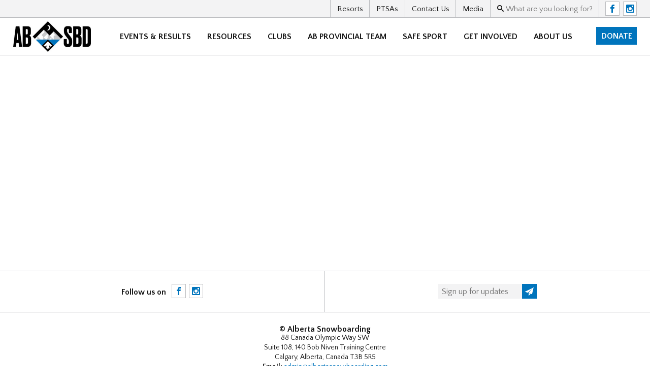

--- FILE ---
content_type: text/html; charset=UTF-8
request_url: http://www.albertasnowboarding.com/news/events/elleboard-ride-days-winsport/
body_size: 7875
content:
<!DOCTYPE html>
<html lang="en-CA">
<head>
<meta charset="UTF-8">
<title>
 Elleboard Ride Days, Winsport | Alberta Snowboard</title>
<link href="https://fonts.googleapis.com/css?family=Quattrocento+Sans:400,400i,700,700i" rel="stylesheet">
<link rel="stylesheet" href="http://www.albertasnowboarding.com/wp-content/themes/ptsa/style.css">
<script language="javascript" src="http://www.albertasnowboarding.com/wp-content/themes/ptsa/script.js"></script>
<meta name="viewport" content="width=device-width, user-scalable=no">
<style>
a:link h2, a:link, a:visited h2, a:visited,
nav .top_icons a:link, nav .top_icons a:visited,
nav a:hover,
nav > ul > li:hover > a,
#slider .button:hover,
#slider_dots a.is-active, #slider_dots a.is-active:hover,
#close_menu:hover,
nav > ul > li:focus > ul > li:first-child:before,
nav > ul > li:hover > ul > li:first-child:before,
#events a span, #courses a span,
#membership_list > div > h3 > span
{ color:#0074bc; }

nav a.button,
#event_filter_button, #course_filter_button,
.membership_options > div > a:hover,
#membership_list > div a:hover,
input[type=submit],
.athletes a:hover .button
{ background-color:#0074bc; }

.membership_options > div > a,
#membership_list > div a,
.athletes .button,
#slider .button:hover
{ border:2px solid #0074bc; }

#quick_links { background-color:#0074bc; }
.membership_options > div.is-active { background-color:rgba(0, 116, 188, 0.5); }

.promo a:hover .button, .post .button {
	border:1px solid #0074bc;
	color:#0074bc;
}

h2
th,
a:hover.button, a:hover h2, a:hover,
#slider_dots a:hover
{ color:#0074bc; }
nav a.button:hover,
#event_filter_button:hover, #course_filter_button:hover,
input[type=submit]:hover,
aside > h5
{ background-color:#0074bc; }

@media (max-width:659px) {
	.membership_options > div, .membership_options > div.is-active {
		background-color:#0074bc;
	}
	.membership_options > div > a {
		border:2px solid #0074bc;
	}
	.membership_options > div > a:hover {
		background-color:#0074bc;
	}
 #side_menu h5 { color:#0074bc; }
}
</style>
<meta name='robots' content='max-image-preview:large' />
<link rel='dns-prefetch' href='//maxcdn.bootstrapcdn.com' />
<script type="text/javascript">
window._wpemojiSettings = {"baseUrl":"https:\/\/s.w.org\/images\/core\/emoji\/14.0.0\/72x72\/","ext":".png","svgUrl":"https:\/\/s.w.org\/images\/core\/emoji\/14.0.0\/svg\/","svgExt":".svg","source":{"concatemoji":"http:\/\/www.albertasnowboarding.com\/wp-includes\/js\/wp-emoji-release.min.js?ver=6.3.7"}};
/*! This file is auto-generated */
!function(i,n){var o,s,e;function c(e){try{var t={supportTests:e,timestamp:(new Date).valueOf()};sessionStorage.setItem(o,JSON.stringify(t))}catch(e){}}function p(e,t,n){e.clearRect(0,0,e.canvas.width,e.canvas.height),e.fillText(t,0,0);var t=new Uint32Array(e.getImageData(0,0,e.canvas.width,e.canvas.height).data),r=(e.clearRect(0,0,e.canvas.width,e.canvas.height),e.fillText(n,0,0),new Uint32Array(e.getImageData(0,0,e.canvas.width,e.canvas.height).data));return t.every(function(e,t){return e===r[t]})}function u(e,t,n){switch(t){case"flag":return n(e,"\ud83c\udff3\ufe0f\u200d\u26a7\ufe0f","\ud83c\udff3\ufe0f\u200b\u26a7\ufe0f")?!1:!n(e,"\ud83c\uddfa\ud83c\uddf3","\ud83c\uddfa\u200b\ud83c\uddf3")&&!n(e,"\ud83c\udff4\udb40\udc67\udb40\udc62\udb40\udc65\udb40\udc6e\udb40\udc67\udb40\udc7f","\ud83c\udff4\u200b\udb40\udc67\u200b\udb40\udc62\u200b\udb40\udc65\u200b\udb40\udc6e\u200b\udb40\udc67\u200b\udb40\udc7f");case"emoji":return!n(e,"\ud83e\udef1\ud83c\udffb\u200d\ud83e\udef2\ud83c\udfff","\ud83e\udef1\ud83c\udffb\u200b\ud83e\udef2\ud83c\udfff")}return!1}function f(e,t,n){var r="undefined"!=typeof WorkerGlobalScope&&self instanceof WorkerGlobalScope?new OffscreenCanvas(300,150):i.createElement("canvas"),a=r.getContext("2d",{willReadFrequently:!0}),o=(a.textBaseline="top",a.font="600 32px Arial",{});return e.forEach(function(e){o[e]=t(a,e,n)}),o}function t(e){var t=i.createElement("script");t.src=e,t.defer=!0,i.head.appendChild(t)}"undefined"!=typeof Promise&&(o="wpEmojiSettingsSupports",s=["flag","emoji"],n.supports={everything:!0,everythingExceptFlag:!0},e=new Promise(function(e){i.addEventListener("DOMContentLoaded",e,{once:!0})}),new Promise(function(t){var n=function(){try{var e=JSON.parse(sessionStorage.getItem(o));if("object"==typeof e&&"number"==typeof e.timestamp&&(new Date).valueOf()<e.timestamp+604800&&"object"==typeof e.supportTests)return e.supportTests}catch(e){}return null}();if(!n){if("undefined"!=typeof Worker&&"undefined"!=typeof OffscreenCanvas&&"undefined"!=typeof URL&&URL.createObjectURL&&"undefined"!=typeof Blob)try{var e="postMessage("+f.toString()+"("+[JSON.stringify(s),u.toString(),p.toString()].join(",")+"));",r=new Blob([e],{type:"text/javascript"}),a=new Worker(URL.createObjectURL(r),{name:"wpTestEmojiSupports"});return void(a.onmessage=function(e){c(n=e.data),a.terminate(),t(n)})}catch(e){}c(n=f(s,u,p))}t(n)}).then(function(e){for(var t in e)n.supports[t]=e[t],n.supports.everything=n.supports.everything&&n.supports[t],"flag"!==t&&(n.supports.everythingExceptFlag=n.supports.everythingExceptFlag&&n.supports[t]);n.supports.everythingExceptFlag=n.supports.everythingExceptFlag&&!n.supports.flag,n.DOMReady=!1,n.readyCallback=function(){n.DOMReady=!0}}).then(function(){return e}).then(function(){var e;n.supports.everything||(n.readyCallback(),(e=n.source||{}).concatemoji?t(e.concatemoji):e.wpemoji&&e.twemoji&&(t(e.twemoji),t(e.wpemoji)))}))}((window,document),window._wpemojiSettings);
</script>
<style type="text/css">
img.wp-smiley,
img.emoji {
	display: inline !important;
	border: none !important;
	box-shadow: none !important;
	height: 1em !important;
	width: 1em !important;
	margin: 0 0.07em !important;
	vertical-align: -0.1em !important;
	background: none !important;
	padding: 0 !important;
}
</style>
	<link rel='stylesheet' id='sbr_styles-css' href='http://www.albertasnowboarding.com/wp-content/plugins/reviews-feed/assets/css/sbr-styles.css?ver=1.2.0' type='text/css' media='all' />
<link rel='stylesheet' id='sbi_styles-css' href='http://www.albertasnowboarding.com/wp-content/plugins/instagram-feed/css/sbi-styles.min.css?ver=6.5.1' type='text/css' media='all' />
<link rel='stylesheet' id='wp-block-library-css' href='http://www.albertasnowboarding.com/wp-includes/css/dist/block-library/style.min.css?ver=6.3.7' type='text/css' media='all' />
<style id='classic-theme-styles-inline-css' type='text/css'>
/*! This file is auto-generated */
.wp-block-button__link{color:#fff;background-color:#32373c;border-radius:9999px;box-shadow:none;text-decoration:none;padding:calc(.667em + 2px) calc(1.333em + 2px);font-size:1.125em}.wp-block-file__button{background:#32373c;color:#fff;text-decoration:none}
</style>
<style id='global-styles-inline-css' type='text/css'>
body{--wp--preset--color--black: #000000;--wp--preset--color--cyan-bluish-gray: #abb8c3;--wp--preset--color--white: #ffffff;--wp--preset--color--pale-pink: #f78da7;--wp--preset--color--vivid-red: #cf2e2e;--wp--preset--color--luminous-vivid-orange: #ff6900;--wp--preset--color--luminous-vivid-amber: #fcb900;--wp--preset--color--light-green-cyan: #7bdcb5;--wp--preset--color--vivid-green-cyan: #00d084;--wp--preset--color--pale-cyan-blue: #8ed1fc;--wp--preset--color--vivid-cyan-blue: #0693e3;--wp--preset--color--vivid-purple: #9b51e0;--wp--preset--gradient--vivid-cyan-blue-to-vivid-purple: linear-gradient(135deg,rgba(6,147,227,1) 0%,rgb(155,81,224) 100%);--wp--preset--gradient--light-green-cyan-to-vivid-green-cyan: linear-gradient(135deg,rgb(122,220,180) 0%,rgb(0,208,130) 100%);--wp--preset--gradient--luminous-vivid-amber-to-luminous-vivid-orange: linear-gradient(135deg,rgba(252,185,0,1) 0%,rgba(255,105,0,1) 100%);--wp--preset--gradient--luminous-vivid-orange-to-vivid-red: linear-gradient(135deg,rgba(255,105,0,1) 0%,rgb(207,46,46) 100%);--wp--preset--gradient--very-light-gray-to-cyan-bluish-gray: linear-gradient(135deg,rgb(238,238,238) 0%,rgb(169,184,195) 100%);--wp--preset--gradient--cool-to-warm-spectrum: linear-gradient(135deg,rgb(74,234,220) 0%,rgb(151,120,209) 20%,rgb(207,42,186) 40%,rgb(238,44,130) 60%,rgb(251,105,98) 80%,rgb(254,248,76) 100%);--wp--preset--gradient--blush-light-purple: linear-gradient(135deg,rgb(255,206,236) 0%,rgb(152,150,240) 100%);--wp--preset--gradient--blush-bordeaux: linear-gradient(135deg,rgb(254,205,165) 0%,rgb(254,45,45) 50%,rgb(107,0,62) 100%);--wp--preset--gradient--luminous-dusk: linear-gradient(135deg,rgb(255,203,112) 0%,rgb(199,81,192) 50%,rgb(65,88,208) 100%);--wp--preset--gradient--pale-ocean: linear-gradient(135deg,rgb(255,245,203) 0%,rgb(182,227,212) 50%,rgb(51,167,181) 100%);--wp--preset--gradient--electric-grass: linear-gradient(135deg,rgb(202,248,128) 0%,rgb(113,206,126) 100%);--wp--preset--gradient--midnight: linear-gradient(135deg,rgb(2,3,129) 0%,rgb(40,116,252) 100%);--wp--preset--font-size--small: 13px;--wp--preset--font-size--medium: 20px;--wp--preset--font-size--large: 36px;--wp--preset--font-size--x-large: 42px;--wp--preset--spacing--20: 0.44rem;--wp--preset--spacing--30: 0.67rem;--wp--preset--spacing--40: 1rem;--wp--preset--spacing--50: 1.5rem;--wp--preset--spacing--60: 2.25rem;--wp--preset--spacing--70: 3.38rem;--wp--preset--spacing--80: 5.06rem;--wp--preset--shadow--natural: 6px 6px 9px rgba(0, 0, 0, 0.2);--wp--preset--shadow--deep: 12px 12px 50px rgba(0, 0, 0, 0.4);--wp--preset--shadow--sharp: 6px 6px 0px rgba(0, 0, 0, 0.2);--wp--preset--shadow--outlined: 6px 6px 0px -3px rgba(255, 255, 255, 1), 6px 6px rgba(0, 0, 0, 1);--wp--preset--shadow--crisp: 6px 6px 0px rgba(0, 0, 0, 1);}:where(.is-layout-flex){gap: 0.5em;}:where(.is-layout-grid){gap: 0.5em;}body .is-layout-flow > .alignleft{float: left;margin-inline-start: 0;margin-inline-end: 2em;}body .is-layout-flow > .alignright{float: right;margin-inline-start: 2em;margin-inline-end: 0;}body .is-layout-flow > .aligncenter{margin-left: auto !important;margin-right: auto !important;}body .is-layout-constrained > .alignleft{float: left;margin-inline-start: 0;margin-inline-end: 2em;}body .is-layout-constrained > .alignright{float: right;margin-inline-start: 2em;margin-inline-end: 0;}body .is-layout-constrained > .aligncenter{margin-left: auto !important;margin-right: auto !important;}body .is-layout-constrained > :where(:not(.alignleft):not(.alignright):not(.alignfull)){max-width: var(--wp--style--global--content-size);margin-left: auto !important;margin-right: auto !important;}body .is-layout-constrained > .alignwide{max-width: var(--wp--style--global--wide-size);}body .is-layout-flex{display: flex;}body .is-layout-flex{flex-wrap: wrap;align-items: center;}body .is-layout-flex > *{margin: 0;}body .is-layout-grid{display: grid;}body .is-layout-grid > *{margin: 0;}:where(.wp-block-columns.is-layout-flex){gap: 2em;}:where(.wp-block-columns.is-layout-grid){gap: 2em;}:where(.wp-block-post-template.is-layout-flex){gap: 1.25em;}:where(.wp-block-post-template.is-layout-grid){gap: 1.25em;}.has-black-color{color: var(--wp--preset--color--black) !important;}.has-cyan-bluish-gray-color{color: var(--wp--preset--color--cyan-bluish-gray) !important;}.has-white-color{color: var(--wp--preset--color--white) !important;}.has-pale-pink-color{color: var(--wp--preset--color--pale-pink) !important;}.has-vivid-red-color{color: var(--wp--preset--color--vivid-red) !important;}.has-luminous-vivid-orange-color{color: var(--wp--preset--color--luminous-vivid-orange) !important;}.has-luminous-vivid-amber-color{color: var(--wp--preset--color--luminous-vivid-amber) !important;}.has-light-green-cyan-color{color: var(--wp--preset--color--light-green-cyan) !important;}.has-vivid-green-cyan-color{color: var(--wp--preset--color--vivid-green-cyan) !important;}.has-pale-cyan-blue-color{color: var(--wp--preset--color--pale-cyan-blue) !important;}.has-vivid-cyan-blue-color{color: var(--wp--preset--color--vivid-cyan-blue) !important;}.has-vivid-purple-color{color: var(--wp--preset--color--vivid-purple) !important;}.has-black-background-color{background-color: var(--wp--preset--color--black) !important;}.has-cyan-bluish-gray-background-color{background-color: var(--wp--preset--color--cyan-bluish-gray) !important;}.has-white-background-color{background-color: var(--wp--preset--color--white) !important;}.has-pale-pink-background-color{background-color: var(--wp--preset--color--pale-pink) !important;}.has-vivid-red-background-color{background-color: var(--wp--preset--color--vivid-red) !important;}.has-luminous-vivid-orange-background-color{background-color: var(--wp--preset--color--luminous-vivid-orange) !important;}.has-luminous-vivid-amber-background-color{background-color: var(--wp--preset--color--luminous-vivid-amber) !important;}.has-light-green-cyan-background-color{background-color: var(--wp--preset--color--light-green-cyan) !important;}.has-vivid-green-cyan-background-color{background-color: var(--wp--preset--color--vivid-green-cyan) !important;}.has-pale-cyan-blue-background-color{background-color: var(--wp--preset--color--pale-cyan-blue) !important;}.has-vivid-cyan-blue-background-color{background-color: var(--wp--preset--color--vivid-cyan-blue) !important;}.has-vivid-purple-background-color{background-color: var(--wp--preset--color--vivid-purple) !important;}.has-black-border-color{border-color: var(--wp--preset--color--black) !important;}.has-cyan-bluish-gray-border-color{border-color: var(--wp--preset--color--cyan-bluish-gray) !important;}.has-white-border-color{border-color: var(--wp--preset--color--white) !important;}.has-pale-pink-border-color{border-color: var(--wp--preset--color--pale-pink) !important;}.has-vivid-red-border-color{border-color: var(--wp--preset--color--vivid-red) !important;}.has-luminous-vivid-orange-border-color{border-color: var(--wp--preset--color--luminous-vivid-orange) !important;}.has-luminous-vivid-amber-border-color{border-color: var(--wp--preset--color--luminous-vivid-amber) !important;}.has-light-green-cyan-border-color{border-color: var(--wp--preset--color--light-green-cyan) !important;}.has-vivid-green-cyan-border-color{border-color: var(--wp--preset--color--vivid-green-cyan) !important;}.has-pale-cyan-blue-border-color{border-color: var(--wp--preset--color--pale-cyan-blue) !important;}.has-vivid-cyan-blue-border-color{border-color: var(--wp--preset--color--vivid-cyan-blue) !important;}.has-vivid-purple-border-color{border-color: var(--wp--preset--color--vivid-purple) !important;}.has-vivid-cyan-blue-to-vivid-purple-gradient-background{background: var(--wp--preset--gradient--vivid-cyan-blue-to-vivid-purple) !important;}.has-light-green-cyan-to-vivid-green-cyan-gradient-background{background: var(--wp--preset--gradient--light-green-cyan-to-vivid-green-cyan) !important;}.has-luminous-vivid-amber-to-luminous-vivid-orange-gradient-background{background: var(--wp--preset--gradient--luminous-vivid-amber-to-luminous-vivid-orange) !important;}.has-luminous-vivid-orange-to-vivid-red-gradient-background{background: var(--wp--preset--gradient--luminous-vivid-orange-to-vivid-red) !important;}.has-very-light-gray-to-cyan-bluish-gray-gradient-background{background: var(--wp--preset--gradient--very-light-gray-to-cyan-bluish-gray) !important;}.has-cool-to-warm-spectrum-gradient-background{background: var(--wp--preset--gradient--cool-to-warm-spectrum) !important;}.has-blush-light-purple-gradient-background{background: var(--wp--preset--gradient--blush-light-purple) !important;}.has-blush-bordeaux-gradient-background{background: var(--wp--preset--gradient--blush-bordeaux) !important;}.has-luminous-dusk-gradient-background{background: var(--wp--preset--gradient--luminous-dusk) !important;}.has-pale-ocean-gradient-background{background: var(--wp--preset--gradient--pale-ocean) !important;}.has-electric-grass-gradient-background{background: var(--wp--preset--gradient--electric-grass) !important;}.has-midnight-gradient-background{background: var(--wp--preset--gradient--midnight) !important;}.has-small-font-size{font-size: var(--wp--preset--font-size--small) !important;}.has-medium-font-size{font-size: var(--wp--preset--font-size--medium) !important;}.has-large-font-size{font-size: var(--wp--preset--font-size--large) !important;}.has-x-large-font-size{font-size: var(--wp--preset--font-size--x-large) !important;}
.wp-block-navigation a:where(:not(.wp-element-button)){color: inherit;}
:where(.wp-block-post-template.is-layout-flex){gap: 1.25em;}:where(.wp-block-post-template.is-layout-grid){gap: 1.25em;}
:where(.wp-block-columns.is-layout-flex){gap: 2em;}:where(.wp-block-columns.is-layout-grid){gap: 2em;}
.wp-block-pullquote{font-size: 1.5em;line-height: 1.6;}
</style>
<link rel='stylesheet' id='ctf_styles-css' href='http://www.albertasnowboarding.com/wp-content/plugins/custom-twitter-feeds/css/ctf-styles.min.css?ver=2.2.3' type='text/css' media='all' />
<link rel='stylesheet' id='lws-public-css' href='http://www.albertasnowboarding.com/wp-content/plugins/live-weather-station/public/css/live-weather-station-public.min.css?ver=3.8.13' type='text/css' media='all' />
<link rel='stylesheet' id='cff-css' href='http://www.albertasnowboarding.com/wp-content/plugins/custom-facebook-feed/assets/css/cff-style.min.css?ver=4.2.5' type='text/css' media='all' />
<link rel='stylesheet' id='sb-font-awesome-css' href='https://maxcdn.bootstrapcdn.com/font-awesome/4.7.0/css/font-awesome.min.css?ver=6.3.7' type='text/css' media='all' />
<script type='text/javascript' src='http://www.albertasnowboarding.com/wp-includes/js/jquery/jquery.min.js?ver=3.7.0' id='jquery-core-js'></script>
<script type='text/javascript' src='http://www.albertasnowboarding.com/wp-includes/js/jquery/jquery-migrate.min.js?ver=3.4.1' id='jquery-migrate-js'></script>
<link rel="https://api.w.org/" href="http://www.albertasnowboarding.com/wp-json/" /><link rel="EditURI" type="application/rsd+xml" title="RSD" href="http://www.albertasnowboarding.com/xmlrpc.php?rsd" />
<meta name="generator" content="WordPress 6.3.7" />
<link rel="canonical" href="http://www.albertasnowboarding.com/news/events/elleboard-ride-days-winsport/" />
<link rel='shortlink' href='http://www.albertasnowboarding.com/?p=1859' />
<link rel="alternate" type="application/json+oembed" href="http://www.albertasnowboarding.com/wp-json/oembed/1.0/embed?url=http%3A%2F%2Fwww.albertasnowboarding.com%2Fnews%2Fevents%2Felleboard-ride-days-winsport%2F" />
<link rel="alternate" type="text/xml+oembed" href="http://www.albertasnowboarding.com/wp-json/oembed/1.0/embed?url=http%3A%2F%2Fwww.albertasnowboarding.com%2Fnews%2Fevents%2Felleboard-ride-days-winsport%2F&#038;format=xml" />
<link hreflang="en" href="http://www.albertasnowboarding.com/en/news/events/elleboard-ride-days-winsport/" rel="alternate" />
<link hreflang="fr" href="http://www.albertasnowboarding.com/fr/news/events/elleboard-ride-days-winsport/" rel="alternate" />
<link hreflang="x-default" href="http://www.albertasnowboarding.com/news/events/elleboard-ride-days-winsport/" rel="alternate" />
<meta name="generator" content="qTranslate-XT 3.7.1" />
<meta name="bmi-version" content="1.4.6" /><link rel="icon" href="http://www.albertasnowboarding.com/wp-content/uploads/2018/11/AB-Icon-Colour-140x140.png" sizes="32x32" />
<link rel="icon" href="http://www.albertasnowboarding.com/wp-content/uploads/2018/11/AB-Icon-Colour-240x240.png" sizes="192x192" />
<link rel="apple-touch-icon" href="http://www.albertasnowboarding.com/wp-content/uploads/2018/11/AB-Icon-Colour-180x180.png" />
<meta name="msapplication-TileImage" content="http://www.albertasnowboarding.com/wp-content/uploads/2018/11/AB-Icon-Colour-300x300.png" />
</head>
<body class="ptsa_events-template-default single single-ptsa_events postid-1859 wp-custom-logo">
<div id="fb-root"></div>
<script>(function(d, s, id) {
 var js, fjs = d.getElementsByTagName(s)[0];
 if (d.getElementById(id)) return;
 js = d.createElement(s); js.id = id;
 js.src = "//connect.facebook.net/en_US/sdk.js#xfbml=1&version=v2.5&appId=445161768937606";
 fjs.parentNode.insertBefore(js, fjs);
}(document, 'script', 'facebook-jssdk'));</script>
<div id="container">
 <header>
  <div id="top">
   <ul id="menu-top" class="top_nav"><!DOCTYPE html PUBLIC "-//W3C//DTD HTML 4.0 Transitional//EN" "http://www.w3.org/TR/REC-html40/loose.dtd">
<?xml encoding="UTF-8"><html><body><li id="menu-item-954" class="menu-item menu-item-type-post_type menu-item-object-page menu-item-954"><a href="http://www.albertasnowboarding.com/resorts/">Resorts</a></li><li id="menu-item-819" class="menu-item menu-item-type-post_type menu-item-object-page menu-item-819"><a href="http://www.albertasnowboarding.com/ptsa/">PTSAs</a></li><li id="menu-item-32" class="menu-item menu-item-type-post_type menu-item-object-page menu-item-32"><a href="http://www.albertasnowboarding.com/about/contact/">Contact Us</a></li><li id="menu-item-1157" class="menu-item menu-item-type-post_type menu-item-object-page menu-item-1157"><a href="http://www.albertasnowboarding.com/media/">Media</a></li></body></html>
</ul><div class="search" onclick="document.getElementById('search_box').focus();">
    <form action="http://www.albertasnowboarding.com/">
     <input type="text" id="search_box" name="s" value="" placeholder="What are you looking for?">
    </form>
   </div><div class="top_icons icons">
    <a href="https://www.facebook.com/AlbertaSnowboardingAssociation/" title="Facebook">F</a><a href="https://www.instagram.com/albertasnowboard/" title="Instagram">I</a><br>
   </div>
  </div>
  <div id="menu" class="icons" title="Open Menu" onclick="show_menu();">=</div>
  <a href='http://www.albertasnowboarding.com'><img id="logo" src="http://www.albertasnowboarding.com/wp-content/uploads/2018/11/cropped-AB_SBD-Colour.jpg"></a>  <nav id="nav">
   <div id="close_menu" onclick="hide_menu();">Close [X]</div>
   <div class="search" onclick="document.getElementById('search_box_sec').focus();">
    <form>
     <input type="text" id="search_box_sec" name="q" value="" placeholder="What are you looking for?">
    </form>
   </div>
   <ul id="menu-main" class="menu"><!DOCTYPE html PUBLIC "-//W3C//DTD HTML 4.0 Transitional//EN" "http://www.w3.org/TR/REC-html40/loose.dtd">
<?xml encoding="UTF-8"><html><body><li id="menu-item-37" class="menu-item menu-item-type-post_type menu-item-object-page menu-item-has-children menu-item-37" tabindex="0"><a href="http://www.albertasnowboarding.com/events/">Events &amp; Results</a><ul class="sub-menu"><li id="menu-item-250" class="menu-item menu-item-type-post_type menu-item-object-page menu-item-has-children menu-item-250"><a href="http://www.albertasnowboarding.com/events/national-events/">National Events</a><ul class="sub-menu"><li id="menu-item-1784" class="menu-item menu-item-type-post_type menu-item-object-page menu-item-1784"><a href="http://www.albertasnowboarding.com/events/national-events/canada-winter-games/">Canada Winter Games</a></li><li id="menu-item-3447" class="menu-item menu-item-type-post_type menu-item-object-page menu-item-3447"><a href="http://www.albertasnowboarding.com/events/national-events/2024-arctic-winter-games/">Arctic Winter Games</a></li></ul></li><li id="menu-item-3999" class="menu-item menu-item-type-post_type menu-item-object-page menu-item-has-children menu-item-3999"><a href="http://www.albertasnowboarding.com/events/alberta-series/">Alberta Series</a><ul class="sub-menu"><li id="menu-item-4356" class="menu-item menu-item-type-post_type menu-item-object-page menu-item-4356"><a href="http://www.albertasnowboarding.com/events/alberta-series/nitehawk/">Nitehawk</a></li><li id="menu-item-4253" class="menu-item menu-item-type-post_type menu-item-object-page menu-item-4253"><a href="http://www.albertasnowboarding.com/events/alberta-series/jasper-marmot/">Jasper / Marmot</a></li><li id="menu-item-4196" class="menu-item menu-item-type-post_type menu-item-object-page menu-item-4196"><a href="http://www.albertasnowboarding.com/events/alberta-series/sunridge/">Sunridge</a></li></ul></li><li id="menu-item-1210" class="menu-item menu-item-type-post_type menu-item-object-page menu-item-has-children menu-item-1210"><a href="http://www.albertasnowboarding.com/events/provincial-events/">Provincial Events</a><ul class="sub-menu"><li id="menu-item-4189" class="menu-item menu-item-type-post_type menu-item-object-page menu-item-4189"><a href="http://www.albertasnowboarding.com/events/provincial-events/provincial-series-winsport-calgary/">2025-2026 Series</a></li></ul></li><li id="menu-item-455" class="menu-item menu-item-type-post_type menu-item-object-page menu-item-has-children menu-item-455"><a href="http://www.albertasnowboarding.com/programs/grassroot-programs/">Programs</a><ul class="sub-menu"><li id="menu-item-4002" class="menu-item menu-item-type-post_type menu-item-object-page menu-item-4002"><a href="http://www.albertasnowboarding.com/programs/grassroot-programs/women-in-snowboarding/">Elleboard</a></li><li id="menu-item-1267" class="menu-item menu-item-type-post_type menu-item-object-page menu-item-1267"><a href="http://www.albertasnowboarding.com/grassroots-events/riglet-events/">Little Riders</a></li><li id="menu-item-264" class="menu-item menu-item-type-post_type menu-item-object-page menu-item-264"><a href="http://www.albertasnowboarding.com/grassroots-events/super-grom-series/">Grom Series</a></li></ul></li><li id="menu-item-4001" class="menu-item menu-item-type-post_type menu-item-object-page menu-item-has-children menu-item-4001"><a href="http://www.albertasnowboarding.com/programs/about-para-snowboard/">Para Snowboard</a><ul class="sub-menu"><li id="menu-item-3762" class="menu-item menu-item-type-post_type menu-item-object-page menu-item-3762"><a href="http://www.albertasnowboarding.com/programs/about-para-snowboard/">About Para Snowboard</a></li></ul></li><li id="menu-item-4520" class="menu-item menu-item-type-post_type menu-item-object-page menu-item-has-children menu-item-4520"><a href="http://www.albertasnowboarding.com/air-nation/">Air Nation</a><ul class="sub-menu"><li id="menu-item-4546" class="menu-item menu-item-type-post_type menu-item-object-page menu-item-4546"><a href="http://www.albertasnowboarding.com/air-nation/air-nation-2025-2026/">Air Nation 2025-2026</a></li></ul></li><li id="menu-item-1216" class="menu-item menu-item-type-post_type menu-item-object-page menu-item-1216"><a href="http://www.albertasnowboarding.com/events/provincial-results/">Results</a></li><li id="menu-item-3983" class="menu-item menu-item-type-post_type menu-item-object-page menu-item-3983"><a href="http://www.albertasnowboarding.com/freeride/">Freeride</a></li></ul></li><li id="menu-item-146" class="menu-item menu-item-type-post_type menu-item-object-page menu-item-has-children menu-item-146" tabindex="0"><a href="http://www.albertasnowboarding.com/ms/memberships/">Resources</a><ul class="sub-menu"><li id="menu-item-1010" class="menu-item menu-item-type-post_type menu-item-object-page menu-item-has-children menu-item-1010"><a href="http://www.albertasnowboarding.com/ms/">Membership</a><ul class="sub-menu"><li id="menu-item-1012" class="menu-item menu-item-type-post_type menu-item-object-page menu-item-1012"><a href="http://www.albertasnowboarding.com/ms/memberships/">Overview</a></li><li id="menu-item-187" class="menu-item menu-item-type-post_type menu-item-object-page menu-item-187"><a href="http://www.albertasnowboarding.com/ms/memberships/saip-insurance/">SAIP Insurance</a></li><li id="menu-item-1024" class="menu-item menu-item-type-post_type menu-item-object-page menu-item-1024"><a href="http://www.albertasnowboarding.com/ms/memberships/fis-license/">FIS License</a></li></ul></li><li id="menu-item-1025" class="menu-item menu-item-type-post_type menu-item-object-page menu-item-has-children menu-item-1025"><a href="http://www.albertasnowboarding.com/ms/benefits/">Member Benefits</a><ul class="sub-menu"><li id="menu-item-1072" class="menu-item menu-item-type-custom menu-item-object-custom menu-item-1072"><a href="https://www.canadasnowboard.ca/en/ms/shredhookups/">Shred HookUps</a></li></ul></li><li id="menu-item-1026" class="menu-item menu-item-type-post_type menu-item-object-page menu-item-has-children menu-item-1026"><a href="http://www.albertasnowboarding.com/ms/resources/">Member Resources</a><ul class="sub-menu"><li id="menu-item-1070" class="menu-item menu-item-type-custom menu-item-object-custom menu-item-1070"><a href="http://www.albertasnowboarding.com/clubs/">Find a Club</a></li><li id="menu-item-1071" class="menu-item menu-item-type-custom menu-item-object-custom menu-item-1071"><a href="http://www.albertasnowboarding.com/resorts/">Find a Resort</a></li></ul></li><li id="menu-item-3371" class="menu-item menu-item-type-post_type menu-item-object-page menu-item-has-children menu-item-3371"><a href="http://www.albertasnowboarding.com/test/">Community Resources</a><ul class="sub-menu"><li id="menu-item-4535" class="menu-item menu-item-type-post_type menu-item-object-page menu-item-4535"><a href="http://www.albertasnowboarding.com/selection-criterias/">Selection Criterias</a></li></ul></li><li id="menu-item-375" class="menu-item menu-item-type-custom menu-item-object-custom menu-item-has-children menu-item-375"><a href="http://www.albertasnowboarding.com/events/events_resources/">Resources</a><ul class="sub-menu"><li id="menu-item-380" class="menu-item menu-item-type-post_type menu-item-object-page menu-item-380"><a href="http://www.albertasnowboarding.com/events/events_resources/canadian-ranking-list/">Canadian Ranking List</a></li><li id="menu-item-374" class="menu-item menu-item-type-custom menu-item-object-custom menu-item-374"><a href="https://data.fis-ski.com/snowboard/fis-points-lists.html">FIS Points List</a></li><li id="menu-item-1673" class="menu-item menu-item-type-post_type menu-item-object-page menu-item-1673"><a href="http://www.albertasnowboarding.com/long-term-athlete-development/">Long Term Athlete Development</a></li></ul></li></ul></li><li id="menu-item-135" class="menu-item menu-item-type-post_type menu-item-object-page menu-item-has-children menu-item-135" tabindex="0"><a href="http://www.albertasnowboarding.com/clubs/">Clubs</a><ul class="sub-menu"><li id="menu-item-3992" class="menu-item menu-item-type-custom menu-item-object-custom menu-item-3992"><a href="https://www.canadasnowboard.ca/en/ms/membership/clubmemberships/">Club Resources</a></li></ul></li><li id="menu-item-3412" class="menu-item menu-item-type-post_type menu-item-object-page menu-item-3412"><a href="http://www.albertasnowboarding.com/ab-provincial-team/">AB Provincial Team</a></li><li id="menu-item-3612" class="menu-item menu-item-type-post_type menu-item-object-page menu-item-3612"><a href="http://www.albertasnowboarding.com/safe-sport/">Safe Sport</a></li><li id="menu-item-36" class="menu-item menu-item-type-post_type menu-item-object-page menu-item-has-children menu-item-36" tabindex="0"><a href="http://www.albertasnowboarding.com/programs/">Get Involved</a><ul class="sub-menu"><li id="menu-item-4006" class="menu-item menu-item-type-post_type menu-item-object-page menu-item-4006"><a href="http://www.albertasnowboarding.com/fundraisers/">Fundraisers</a></li><li id="menu-item-806" class="menu-item menu-item-type-post_type menu-item-object-page menu-item-has-children menu-item-806"><a href="http://www.albertasnowboarding.com/about/volunteering/">Volunteering</a><ul class="sub-menu"><li id="menu-item-825" class="menu-item menu-item-type-post_type menu-item-object-page menu-item-825"><a href="http://www.albertasnowboarding.com/about/volunteering/">Volunteering</a></li></ul></li><li id="menu-item-458" class="menu-item menu-item-type-post_type menu-item-object-page menu-item-has-children menu-item-458"><a href="http://www.albertasnowboarding.com/programs/technical-programs/">Technical Programs</a><ul class="sub-menu"><li id="menu-item-242" class="menu-item menu-item-type-post_type menu-item-object-page menu-item-242"><a href="http://www.albertasnowboarding.com/programs/technical-programs/coaching-program/">Coaching Program</a></li><li id="menu-item-241" class="menu-item menu-item-type-post_type menu-item-object-page menu-item-241"><a href="http://www.albertasnowboarding.com/programs/technical-programs/officials-program/">Officials Program</a></li><li id="menu-item-240" class="menu-item menu-item-type-post_type menu-item-object-page menu-item-240"><a href="http://www.albertasnowboarding.com/programs/technical-programs/judges-program/">Judges Program</a></li><li id="menu-item-3215" class="menu-item menu-item-type-post_type menu-item-object-page menu-item-3215"><a href="http://www.albertasnowboarding.com/programs/technical-programs/courses/">Courses</a></li></ul></li></ul></li><li id="menu-item-34" class="menu-item menu-item-type-post_type menu-item-object-page menu-item-has-children menu-item-34" tabindex="0"><a href="http://www.albertasnowboarding.com/about/">About Us</a><ul class="sub-menu"><li id="menu-item-582" class="menu-item menu-item-type-post_type menu-item-object-page menu-item-582"><a href="http://www.albertasnowboarding.com/about/photo-gallery/">Photo Gallery</a></li><li id="menu-item-136" class="menu-item menu-item-type-post_type menu-item-object-page menu-item-has-children menu-item-136"><a href="http://www.albertasnowboarding.com/about/contact/">Contact Us</a><ul class="sub-menu"><li id="menu-item-1648" class="menu-item menu-item-type-post_type menu-item-object-page menu-item-1648"><a href="http://www.albertasnowboarding.com/job-openings/">Job Openings</a></li><li id="menu-item-376" class="menu-item menu-item-type-post_type menu-item-object-page menu-item-376"><a href="http://www.albertasnowboarding.com/about/ab-snowboard-staff/">ASA Board &amp; Staff</a></li><li id="menu-item-3345" class="menu-item menu-item-type-post_type menu-item-object-page menu-item-3345"><a href="http://www.albertasnowboarding.com/about/contact/">Contact Us</a></li></ul></li><li id="menu-item-448" class="menu-item menu-item-type-custom menu-item-object-custom menu-item-has-children menu-item-448"><a href="http://www.albertasnowboarding.com/resources/">Resources</a><ul class="sub-menu"><li id="menu-item-578" class="menu-item menu-item-type-post_type menu-item-object-page menu-item-578"><a href="http://www.albertasnowboarding.com/about/board-minutes/">Board Meeting minutes</a></li><li id="menu-item-2393" class="menu-item menu-item-type-post_type menu-item-object-page menu-item-2393"><a href="http://www.albertasnowboarding.com/about/policies/">Policies</a></li></ul></li></ul></li></body></html>
</ul><a class="button" href="http://www.albertasnowboarding.com/donate/">Donate</a>	  <div id="top_sec">
    <div class="lang">
     <span>EN</span>/<span><a href="#">FR</a></span>
    </div><ul id="menu-top-1" class="top_nav"><!DOCTYPE html PUBLIC "-//W3C//DTD HTML 4.0 Transitional//EN" "http://www.w3.org/TR/REC-html40/loose.dtd">
<?xml encoding="UTF-8"><html><body><li class="menu-item menu-item-type-post_type menu-item-object-page menu-item-954"><a href="http://www.albertasnowboarding.com/resorts/">Resorts</a></li><li class="menu-item menu-item-type-post_type menu-item-object-page menu-item-819"><a href="http://www.albertasnowboarding.com/ptsa/">PTSAs</a></li><li class="menu-item menu-item-type-post_type menu-item-object-page menu-item-32"><a href="http://www.albertasnowboarding.com/about/contact/">Contact Us</a></li><li class="menu-item menu-item-type-post_type menu-item-object-page menu-item-1157"><a href="http://www.albertasnowboarding.com/media/">Media</a></li></body></html>
</ul><div class="top_icons icons">
     <a href="https://www.facebook.com/AlbertaSnowboardingAssociation/" title="Facebook">F</a><a href="https://www.instagram.com/albertasnowboard/" title="Instagram">I</a><br>
    </div>
   </div>
  </nav>
  <div id="nav_screen" onclick="hide_menu();"></div>
 </header>
 <main><hr><article></article> </main>
</div>
<footer>
 <div id="follow_us">
  <span>Follow us on</span>
  <span class="icons">
   <a href="https://www.facebook.com/AlbertaSnowboardingAssociation/" title="Facebook">F</a><a href="https://www.instagram.com/albertasnowboard/" title="Instagram">I</a>  </span>
 </div><div id="newsletter">
  <div class="textwidget custom-html-widget"><form action="https://albertasnowboarding.us6.list-manage.com/subscribe/post?u=45947ed7ed07d88cf6d0c6d18&amp;id=db189c7516" method="post" target="_blank">
<div style="position: absolute; left: -5000px;" aria-hidden="true"><input type="text" name="b_45947ed7ed07d88cf6d0c6d18_db189c7516" tabindex="-1" value=""></div>
<span style="white-space:nowrap;"><input type="email" name="EMAIL" placeholder="Sign up for updates"><input type="submit" value="J" name="subscribe" class="icons"></span>
</form></div> </div>
  <div>
  <div class="full"><div><h6>© Alberta Snowboarding</h6>			<div class="textwidget"><p>88 Canada Olympic Way SW<br />
Suite 108, 140 Bob Niven Training Centre<br />
Calgary, Alberta, Canada T3B 5R5<br />
<strong>Email:</strong> <a href="mailto:admin@albertasnowboarding.com">admin@albertasnowboarding.com</a></p>
</div>
		</div></div> </div>
</footer>
<!-- Custom Facebook Feed JS -->
<script type="text/javascript">var cffajaxurl = "http://www.albertasnowboarding.com/wp-admin/admin-ajax.php";
var cfflinkhashtags = "true";
</script>
<!-- YouTube Feeds JS -->
<script type="text/javascript">

</script>
<!-- Instagram Feed JS -->
<script type="text/javascript">
var sbiajaxurl = "http://www.albertasnowboarding.com/wp-admin/admin-ajax.php";
</script>
<script type='text/javascript' src='http://www.albertasnowboarding.com/wp-content/plugins/custom-facebook-feed/assets/js/cff-scripts.min.js?ver=4.2.5' id='cffscripts-js'></script>
</body>
</html>

--- FILE ---
content_type: text/css
request_url: http://www.albertasnowboarding.com/wp-content/themes/ptsa/style.css
body_size: 5832
content:
@charset "utf-8";
* {
	margin:0;
	padding:0;
	font-size:inherit;
	font-family:inherit;
 box-sizing:border-box;
}

@font-face {
	font-family: 'Druk Web';
	src: url('fonts/Druk-Medium-Web.eot');
	src: url('fonts/Druk-Medium-Web.eot?#iefix') format('embedded-opentype'),
		url('fonts/Druk-Medium-Web.woff2') format('woff2'),
		url('fonts/Druk-Medium-Web.woff') format('woff');
	font-weight: 500;
	font-style: normal;
	font-stretch: normal;
}

@font-face {
	font-family: 'icons';
	src: url('fonts/icons.eot?lzlp17');
	src: url('fonts/icons.eot?lzlp17#iefix') format('embedded-opentype'),
		url('fonts/icons.ttf?lzlp17') format('truetype'),
		url('fonts/icons.woff?lzlp17') format('woff'),
		url('fonts/icons.svg?lzlp17#icons') format('svg');
	font-weight: normal;
	font-style: normal;
}

.icons {
	font-family: 'icons' !important;
	speak: none;
	font-style: normal;
	font-weight: normal;
	font-variant: normal;
	text-transform: none;
	line-height: 1;
}

body {
 font-family: 'Quattrocento Sans', sans-serif;
 font-size:16px;
	line-height:1;
 margin:0px;
 background-color:#fff;
 color:#111;
 font-feature-settings: "liga", "kern";
	-webkit-text-size-adjust: none;
	-webkit-font-smoothing: antialiased;
	-moz-osx-font-smoothing: grayscale;
	transition:margin 1s;
}
html, body { height:100%; }
#container {
 min-height:100%;
	padding-bottom:calc(9vw + 72px);
}
* html #container {
 height:100%;
}

article, aside, details, figcaption, figure, footer, header, main, mark, nav, section, summary, time {
	display:block;
}

table { border-collapse:collapse; }
th { text-transform:uppercase; padding: }
th, td { padding:1vw; }
tr:nth-child(odd) { background-color:#f3f3f3; }

img { border:none; max-width:100%; height:auto; }

* + p, * + h1, * + h2, * + h3, * + h4, * + h5, * + h6, * + table, * + hr, * + ul { margin-top:1em; max-height:10000em; }
hr { padding:0; height:1px; border:none; overflow:hidden; background-color:#bcbdc0; }

h1, h2, h3, h4 {
	font-family:'Druk Web', Impact, Charcoal, sans-serif;
	font-weight: 500;
	font-style: normal;
	text-transform:uppercase;
}

p { line-height:1.4; }

h1 { font-size:96px; }
h2 { font-size:60px; }
h3 { font-size:44px; }
h4 { font-size:32px; }
h5 { font-size:18px; }
h6 { font-size:16px; }

ul {
	padding-left:2em;
}
a { text-decoration:none; transition:all 0.25s; }
a * { transition:all 0.25s; }

form { margin:0px; display:inline; }
select, input, textarea {
	font-size:16px;
	background-color:#f3f3f4;
	border:1px solid #BCBDC0;
	padding:0.25vw 0.5vw;
	border-radius:0;
}
input[type=submit] {
	border:0;
	color:#fff;
	padding:calc(0.25vw + 1px) 0.5vw;
	transition:all 0.25s;
	-webkit-appearance:none;
 cursor:pointer;
}
.l { font-size:18px; }
.m { font-size:16px; }
.s { font-size:12px; }

.success {
 color:#00cc00;
 font-weight:bold;
}
.error {
 color:#cc0000;
 font-weight:bold;
}
.warning {
 color:#ff9900;
 font-weight:bold;
}

.clear {
 clear:both;
	height:1px;
	overflow:hidden;	
}

.icons {
	font-family:'icons' !important;
	speak:none;
	font-style:normal;
	font-weight:normal;
	font-variant:normal;
	text-transform:none;
	line-height:1;
	-webkit-font-smoothing:antialiased;
	-moz-osx-font-smoothing:grayscale;
}
.is-mobile { display:none; }

.screen-reader-text {
	position: absolute !important;
	left: -999em;
}

#top {
	background-color:#f3f3f4;
	border-bottom:1px solid #bcbdc0;
	padding:0 2vw;
	font-size:15px;
	text-align:right;
	line-height:1;
}
#top > * {
	display:inline-block;
	vertical-align:middle;	
}
.lang, .top_nav li {
	border-left:1px solid #bcbdc0;
	padding:0.75vw 1vw;
}
.lang span {
	font-weight:bold;
}
.lang a { color:#808080; font-weight:normal; }
.lang a:hover { color:#111; }
.top_nav {
	padding:0;
	border-right:1px solid #bcbdc0;
}
.top_nav li {
	list-style:none;
	display:inline-block;
	transition:all 0.25s;
}
.top_nav li:hover { background-color:#e5e5e5; }
.top_nav li a {
	color:#111;
}
#top .search {
	padding:0 1vw;
}
header .search:before {
	content: "S";
	font-family: "icons";
	font-size:13px;
	-webkit-font-smoothing: antialiased;
	-moz-osx-font-smoothing: grayscale;
}
header .search input {
	border:none;
	padding:0;
	margin:0;
	background-color:transparent;
	outline:none;
	width:170px;
	font-size:15px;
}
#top .icons, #top_sec .icons {
	border-left:1px solid #bcbdc0;
	padding:0.25vw 0vw 0.25vw 0.5vw;
	height:calc(15px + 1.5vw);
}
#top .icons a, #top_sec .icons a, footer .icons a {
	display:inline-block;
	border:1px solid #bcbdc0;	
	background-color:#fff;
	padding:calc(0.5vw - 1.5px);
	margin-left:0.5vw;
	font-size:16px;
}
nav {
	padding:0.5vw 2vw;
	text-transform:uppercase;
	font-size:16px;
	font-weight:bold;
	z-index:3;
	position:relative;
}
nav li { outline:none; }
#logo {
	height:4vw;
	min-height:60px;
	display:inline-block;
	vertical-align:middle;
	margin:0.5vw 2vw;
	float:left;
	position:relative;
	z-index:4;
}
#menu {
 float: right;
	display: none;
	font-family: icons;
	font-size: 32px;
	margin:24px 2vw 0 0;
	cursor: pointer;
}
nav ul { margin:0; }
nav > ul {
	display:inline-block;
	vertical-align:top;
	list-style:none;
}
nav > ul > li {
	display:inline-block;
	height:4.5vw;
	margin:0vw 2.5vw -0.5vw 0;
	padding-top:calc(2vw - (16px / 2));
}
nav a:link, nav a:visited {
	color:#111;
}
nav > a.button {
	color:#fff;
	padding:0.75vw;
	display:inline-block;
	float:right;
	margin-top:calc((4vw - 18px - 1.5vw) / 2);
}
nav > a.button:hover { color:#fff; }

nav > ul > li > ul {
	list-style:none;
	display:none;
	visibility:hidden;
	background-color:#fff;
 border-bottom:1px solid #BCBDC0;
	transition:all 0.25s;
	position:absolute;
	left:0;
	width:100%;
	padding:2vw;
	top:5vw;
}
nav > ul > li:hover > ul {
	display:block;
	visibility:visible;
}
nav > ul > li > ul > li {
 display:table-cell;
	vertical-align:top;
	width:16vw;
	padding:0 2vw;
	border-right:1px solid #BCBDC0;
}
nav > ul > li > ul > li:last-child { border:none; margin:0; }

nav > ul > li > ul > li > ul {
	list-style:none;
	display:block;
	padding:1vw 0 0;
}
nav > ul > li > ul > li > ul > li {
	font-weight:normal;
	text-transform:none;
	padding:0.5vw 0;
}
#nav_screen {
	display: none;
	opacity: 0;
	transition: opacity 1s;
	position: fixed;
	z-index: 2;
	width: 100%;
	height: 100%;
	left: 0;
	top: 0;
	margin-left: -100%;
	bottom: 0;
	background-color: #000;
	background-color: rgba(0,0,0,0.8);
}
nav #close_menu {
	display: none;
	text-align: right;
	padding:5px 0;
	cursor: pointer;
}
nav .search {
	display:none;
}

#top_sec {
	display:none;
	font-size:14px;
}
nav .search {
	font-size:14px;
	border:1px solid #BCBDC0;
	margin:10px 0;
	padding:5px;
	clear:right;
}
#top_sec .top_icons {
	border:none;
}
#top_sec .icons a {
	padding:3px;
	margin:0 5px 0 0;
}

main { clear:both; text-align:center; }

#slider {
	height:33vw;
	min-height:160px;
	overflow:hidden;
	white-space:nowrap;
	position:relative;
	clear:both;
}
#slider.thin {
 height:25vw;
}
#slider .slide {
	background-size:cover;
	background-repeat:no-repeat;
	background-position:center center;
 display:inline-block;
	text-align:center;
	color:#fff;
	width:100%;
	height:33vw;
	min-height:210px;
	transition:all 1s;
	position:relative;
}
#slider.thin .slide {
 height:25vw;
}
#slider .slide > div {
	position:absolute;
	left:0;
	right:0;
	top:0;
	bottom:0;
}
#slider .slide p {
	width:60%;
	min-width:280px;
	max-width:800px;
	white-space:normal;
	margin:auto;
	font-weight:bold;
	text-shadow:1px 1px 3px rgba(0,0,0,0.5);
}
#slider .slide h1 {
	font-size:8vw;
	padding-top:11vw;
	text-shadow:4px 4px 16px rgba(0,0,0,0.25);
}
#slider.thin .slide h1 {
	padding-top:7vw;
}
#slider .slide h1 > a {
	color:#fff;
}
#slider_left, #slider_right {
 position:absolute;
	z-index:1;
	font-size:120px;
	color:rgba(255,255,255,0.5);
	text-shadow:1px 1px 2px rgba(0,0,0,0.5);
	top:50%;
	margin-top:-59px;
	cursor: pointer;
	transition:all 0.25s;
}
#slider_left:hover, #slider_right:hover {
	color:rgba(255,255,255,1);
}
#slider_right {
 left:auto;
	right:0%;
}
#slider_dots {
	font-family:icons;
	font-size:16px;
	line-height:1;
	margin:-36px 0 20px;
	text-align:center;
	text-shadow:1px 1px 3px rgba(0,0,0,0.5);
	position:relative;
}
#slider_dots a {
	cursor:pointer;
	color:#fff;
 margin:0 2px;
}
#slider_dots a.is-active {
	cursor:default;
}
#slider .button {
 margin-top:1em;
	text-transform:uppercase;
	padding:0.5vw 2vw calc(0.5vw - 3px);
	font-size:18px;
	display:inline-block;
	transition:all 0.25s;
 color:#fff;
 border:2px solid #fff;
}

#quick_links {
 margin:0;
	display:block;
 text-align:center;
	padding:1vw 2vw 0;
	list-style:none;
}
#quick_links li {	display:inline-block; margin-bottom:1vw; }
#quick_links a {
	display:inline-block;
	border:2px solid #fff;
	margin:0 1vw;
	padding:0.5vw 2vw calc(0.5vw - 3px);
	text-transform:uppercase;
	color:#fff;
	font-size:18px;
}
#quick_links a:hover {
	color:#111;
	border-color:#111;
}
#promos {
	text-align:center;
	padding:1vw 2vw;
}
.promo {
	display:inline-block;
 vertical-align:top;
	padding:1vw;
	width:33.3%;
}
.promo > a > div:first-child {
	width:100%;
	background-size:cover;
 background-repeat:no-repeat;
 background-position:center;
}
.promo > a > div:first-child:before {
 content:"";
 display:block;
 padding-top:66.67%;
}
.promo h2 {
	margin:0.25vw 0 0.5vw;
}
.promo .button, #club_list .button, #subpages .button {
	border:1px solid #111;
	text-transform:uppercase;
	padding:1vw 2vw;
	font-size:18px;
	display:inline-block;
	color:#111;
	transition:all 0.25s;
}

#events, #courses {
	text-align:center;
	padding:4% 8% 8%;
	margin:auto;	
}
#event_filter_button, #course_filter_button {
	float:right;
	color:#fff;
	padding:0.5vw 1vw;
	margin:1vw;
	font-weight:bold;
	cursor:pointer;
	transition:all 0.25s;
}
#event_filter_button:after, #course_filter_button:after {
	content:">";
	transform:rotate(90deg);
	display:inline-block;
	margin-left:5px;
}
#event_filter_button.is-active:after, #course_filter_button.is-active:after {
	transform:rotate(-90deg);
}
#event_current_result, #course_current_result {
	text-align:left;
	padding:1.5vw 1vw;;
	font-weight:bold;
}
#event_filters, #course_filters {
	max-height:0;
	overflow:hidden;
	transition:all 0.5s;
	clear:both;
}
#event_filters.is-active, #course_filters.is-active { max-height:calc(1.5vw + 22px); }
#event_filters div, #course_filters div {
	display:inline-block;
	padding:0 1vw 1vw;
}
/*#event_filters input, #event_filters select { font-size:16px; }*/
#event_filters input[type=text] { width:150px; }
#event_list, #course_list {
	border:1px solid #bcbdc0;
	width:100%;
	overflow:auto;
	height:calc((16px + 2vw) * 11);
 position:relative;
}
#event_list > table, #course_list > table {
	width:100%;
}
#event_list th, #course_list th {
 position:sticky;
 top:0;
 background-color:#e6e6e6;
}
#event_list td {
	line-height:1;
}
#events table a, #courses table a {
	text-decoration:underline;
	text-transform:uppercase;
	font-weight:bold;
}
#event_links, #course_links {
	text-align:right;
	margin-top:0.25vw;
}
#events a:hover span, #courses a:hover span {
 color: #111;
}

#memberships {
	background-color:#ebebeb;
	text-align:center;
}
.membership_descriptions {
	padding:3vw 10vw;
}
.membership_descriptions > div {
	display:none;
	opacity:0;
	transition:1s all;
}
.membership_descriptions > div > p {
	font-size:18px;
}
.membership_descriptions > div.is-active { display:block; opacity:1; }
.membership_options {
	background-attachment:fixed;
	background-size:cover;
	background-repeat:no-repeat;
	padding:6vw 0;
	position:relative;
 display:flex;
 flex-wrap:wrap;
}
.membership_options:before {
 content:"";
	position:absolute;
	display:block;
	width:100%;
	height:100%;
	left:0;
	right:0;
	top:0;
	bottom:0;
	background-color:rgba(0,0,0,0.1);
}
.membership_options > div {
	display:inline-block;
	vertical-align:top;
	text-transform:uppercase;
	margin:0 2.5vw;
	border:3px solid #fff;
	padding:2vw;
	transition:0.5s all;
	color:#fff;
	position:relative;
	z-index:1;
	position:relative;
	width:calc((100% - 18vw) / 3);
}
.membership_options > div.is-active:before {
	content:"^";
	font-family:icons;
	font-size:48px;
	line-height:40px;
	text-align:center;
	display:block;
	width:100%;
	position:absolute;
	color:#ebebeb;
	transform:rotate(180deg);
	margin-left:-2vw;
	margin-top:calc(-8vw - 2px);
}
.membership_options h3, .membership_options h5 {
	text-shadow:1px 1px 3px rgba(0,0,0,0.5);
}
.membership_options h3 > span {
	display:block;
	font-size:11vw;
	text-shadow:4px 4px 16px rgba(0,0,0,0.25);
}
.membership_options h5 {
	text-shadow:1px 1px 3px rgba(0,0,0,0.6);
 margin:0;
}
.membership_options > div > a {
	background-color:#fff;
	padding:0.5vw 1vw;
	color:#111;
	display:inline-block;
	transition:all 0.25s;
	margin: 1vw 0 2vw;
}
.membership_options > div > a:hover { border-color:#fff; color:#fff; }

#posts {
	text-align:center;
	padding:2vw 0;
	width:80vw;
	margin:auto;
}
#posts .post {
	display:inline-block;
	vertical-align:top;
 width:33vw;
	margin:2vw;
	min-width:280px;
}
#posts .post img {
	width:100%;
}
.post_category {
	text-transform:uppercase;
	font-size:18px;
	font-family:"Druk Web";
	letter-spacing:0.5px;
	margin-top:0.5vw;
}
.post_category:before { content: "- "; }
.post_category:after { content: " -"; }
.post > h4 { margin:0.5vw 0; }
.post > h4 > a { color:#111; }
#posts .post > p { text-align:left; margin:0 0 0.5vw; }
#posts .post > p > a { text-decoration:underline; text-transform:uppercase; font-weight:bold; }
.post > .icons { white-space:nowrap; }
.post > .icons:before, .post > .icons:after {
	content:"";
	display:inline-block;
	height:1px;
	background-color:#bcbdc0;
	width:calc(14vw - 24px);
	vertical-align:middle;
}
.post > .icons > a {
	display:inline-block;
	border:1px solid #bcbdc0;
	padding:0.5vw;
	margin:0.5vw;
	font-size:16px;
	width:calc(16px + 1vw);
}

#partners {
 background-color:#ebebeb;
	padding:3vw 0;
	white-space:nowrap;
	text-align:center;
}
#partners.grid {
 background:none;
 white-space:normal;
}
.partner_arrow_left, .partner_arrow_right {
	display:inline-block;
	width:4%;
	text-align:center;
	vertical-align:middle;
	position:relative;
	z-index:1;
	font-size:24px;
	cursor:pointer;
	color:#666;
	background-color:rgba(235,235,235,0.5);
}
.partner_arrow_left:hover, .partner_arrow_right:hover {
	color:#111;
}
.partner_arrow_left.is-useless, .partner_arrow_right.is-useless {
	color:#ccc;
	cursor:default;
}
.partner_row {
	display:inline-block;
	vertical-align:middle;
	width:92%;
	overflow:hidden;
	padding:2vw 0;
}
.grid .partner_row {
 overflow:visible;
 margin:0 -4%;
}
.partner_row > a {
 display:inline-block;
	background-color:#fff;
	margin-right:0.5vw;
	border-top:1vw solid #fff;
	border-bottom:1vw solid #fff;
	border-left:2vw solid #fff;
	border-right:2vw solid #fff;
	position:relative;
	transition:all 1s;
	white-space:nowrap;
}
.grid .partner_row > a, .grid .partner_row > a:last-child {
 margin:0.5vw;
 outline:1px solid #bcbdc0;
}

.partner_row > a:last-child { margin:0; }
.partner_row > a:before {
	content:"";
	display:inline-block;
	vertical-align:middle;
	width:0;
	padding-top:66.6%;
}
.partner_row.large > a {
	width:calc((100% - 1.5vw) / 4);
}
.partner_row.medium > a {
	width:calc((100% - 2vw) / 5);
}
.partner_row.small > a {
	width:calc((100% - 2.5vw) / 6);
}
.grid .partner_row.large > a {
	width:calc(100% / 4 - 1vw);
}
.grid .partner_row.medium > a {
	width:calc(100% / 5 - 1vw);
}
.grid .partner_row.small > a {
	width:calc(100% / 6 - 1vw);
}
.partner_row img {
 display:inline-block;
	position:absolute;
	top:0;
	left:0;
	right:0;
	bottom:0;
	width:100%;
	height:100%;
	object-fit:contain;
}

.left_third, .center_third, .right_third, .left_half, .right_half {
	display:inline-block;
	vertical-align:top;
	padding:2vw;
	width:33.3%;
}
.left_half, .right_half { width:50%; }
.center_third, footer .full {
	text-align:center;
}
.right_third, .right_half {
 text-align:right;
}
#social { padding:1vw 0; }
#social > div {
	text-align:center;
}
#social > div > h2 {
	color:#bcbdc0;
	border-bottom:2px solid #bcbdc0;
	font-size:32px;
	width:32px;
	padding-bottom:1vw;
	margin:0 auto 1vw;
}
#social > div > div {
	border:1px solid #bcbdc0;
	height:600px;
	overflow:hidden;
}
#social > div > div.twitter_feed {
	overflow-y:auto;
}

footer {
	border-top:1px solid #bcbdc0;
	height:calc(9vw + 72px);
	margin-top:calc((9vw + 72px) * -1);
 clear:both;
}
#follow_us, #newsletter {
	display:inline-block;
	vertical-align:top;
	padding:2vw;
	width:50%;
	height:calc(5vw + 16px);
	border-right:1px solid #bcbdc0;
	font-weight:bold;
	text-align:center;
}
#newsletter {
	border-right:0;
}
#follow_us a {
}
#newsletter input {
	border:none;
	font-size:16px;
	padding:0.5vw;
	vertical-align:middle;
	line-height:16px;
	height:calc(16px + 1vw);
}
#newsletter input[type=submit] {
	color:#fff;
	cursor:pointer;
	font-weight:bold;
	padding:0.5vw;
}
#ptsas {
	border-top:1px solid #bcbdc0;
}
#ptsas > div {
	padding:0.5vw 1vw;
	text-align:center;
	display:inline-block;
	vertical-align:top;
	width:calc(100% - 11vw);
}
#ptsas > div:first-child {
	border-right:1px solid #bcbdc0;
	width:11vw;
}
#ptsas img {
	width:4.5vw;
	margin:0 1.25vw;
}
footer > div:last-child {
	font-size:14px;
	border-top:1px solid #bcbdc0;
}
footer > div:last-child > div {
	padding:2vw;
}

aside, article {
	display:inline-block;
	vertical-align:top;
	width:20%;
	padding:4vw;
 text-align:left;
}
aside:focus {
 outline: none;
}
aside > h5 {
	font-size:16px;
	font-weight:bold;
	color:#fff;
	padding:5px 10px;
	display:inline-block;
}
aside > ul {
	list-style:none;
	padding-left:0;
}
aside > ul > li {
	padding-left:0;
	margin:5px 0;
	padding:5px 10px;
	display:block;
}
article {
	width:80%;
 margin:auto;
}
main .full {
	padding:2vw;
	text-align:left;
	width:100%;
}
.posts.list img {
	width:20%;
	min-width:280px;
	float:right;
}
.list .post {
	clear:both;
	width:auto;
	display:block;
 padding:2vw 0 2vw;
 border-top:1px solid #bcbdc0;
}
.list .post:first-child { border-top:none; }
.list .post h3 { margin-top:0; }
.list .post:after {
 content:"";
 display:block;
 width:0;
 height:0;
 clear:both;
}

.post .button {
	border:1px solid #111;
	text-transform:uppercase;
	padding:0.5vw 1vw;
	text-decoration:none;
	font-size:18px;
	display:inline-block;
	color:#111;
	transition:all 0.25s;
}

.headshot {
	float:right;
	width:25vw;
	margin:0 0 1vw 1vw;
}

@media (max-width:1500px) {
 nav > ul > li {
		padding-top:calc(30px - (16px / 2));
		height:calc(60px + 0.5vw);
	}
	nav > ul > li > ul {
		top: calc(1vw + 60px);
	}
	nav > a.button {
 	margin-top: calc((60px - 18px - 1.5vw) / 2);
	}
}
@media (max-width:1152px) {
 h2 { font-size:5.25vw; }
 h3 { font-size:3.75vw; }
 #top .search input {
  width:0;
  transition:all 1s;
	}
	#top .search input:focus {
		width: 170px;
	}
 #top .icons a, footer .icons a {
		padding:3px;
		margin-left:5px;
	}
	#logo {
		margin:10px 2vw;
	}
 #menu, #nav_screen { display:block; }
	#nav #close_menu { display:table-cell; float:right; margin:10px; }
	nav {
		position: fixed;
		top: 0;
		right: 0;
		height: 100%;
		overflow: auto;
		background-color: #fff;
		width: 300px;
		padding:0;
		margin-right: -300px;
		transition: margin-right 1s;
	}
	nav > ul {
		clear:right;
		padding:0;
		display:block;
	}
	nav > ul > li:first-child {
		border-top:1px solid #BCBDC0;
 }
	nav > ul > li {
		display:block;
		height:auto;
		padding:10px;
		border-bottom:1px solid #BCBDC0;
		margin:0;
	}
	nav > ul > li > ul {
		border:none;
		padding:0 10px;
		position:static;
		overflow:hidden;
		display:block;
		visibility:visible;
		max-height:0;
		transition:all 0.5s;
	}
	nav > ul > li > ul > li:first-child:before {
		content:">";
		margin-top:-25px;
		position:absolute;
		right:20px;
	 font-family:icons;
  font-size: 14px;
		transition:all 1s;
	}
	nav > ul > li:focus > ul > li:first-child:before {
		transform:rotate(90deg);
	}
	nav > ul > li > ul > li {
		display: block;
		width: auto;
		padding:10px 0 0;
		border-right: none;
	}
	nav > ul > li > ul > li > ul {
		padding:5px 0 0;
	}
	nav > ul > li:focus { outline:none; }
	nav > ul > li:focus > ul {
		max-height:90vh;
	}
	nav > a.button { padding:8px 10px; margin:10px; }
	#quick_links a { padding:5px 20px 3px; }
	.promo .button { padding:10px 20px 7px; }
	#events, $courses {
		margin:0;
		padding:40px 20px;
	}
	#social { display:none; }
 .partner_row > a { margin-right:5px; }
	.partner_row > a:last-child { margin-right:0; }
	.partner_row.large > a {
		width:calc((100% - 10px) / 3);
	}
	.partner_row.medium > a {
		width:calc((100% - 15px) / 4);
	}
	.partner_row.small > a {
		width:calc((100% - 20px) / 5);
	}
 .grid .partner_row > a, .grid .partner_row > a:last-child { margin:5px; }
	.grid .partner_row.large > a {
		width:calc(100% / 3 - 10px);
	}
	.grid .partner_row.medium > a {
		width:calc(100% / 4 - 10px);
	}
	.grid .partner_row.small > a {
		width:calc(100% / 5 - 10px);
	}
	#follow_us, #newsletter {
		height:59px;
		padding:10px;
		display:table-cell;
		vertical-align:middle;
		width:50vw;
	}
	#follow_us { padding }
	#ptsas > div {
		padding:5px 0;
		width:calc(100% - 101px);
  display:table-cell;
		vertical-align:middle;
	}
	#ptsas img {
		width:60px;
		margin:5px;
	}
	#ptsas > div:first-child {
		width:100px;
	}
 footer > div:last-child > div {
		padding:20px;
	}
}
@media (max-width:659px) {
	#container { padding-bottom:0; }
	.isnot-mobile { display:none; }
	.is-mobile { display:block; }
	h1 { font-size:12vw; }
 h2 { font-size: 10vw; }
	h3 {	font-size:8vw; }
 select, input, textarea {
		padding:2px 5px;
	}
 input[type=submit] {
  padding:3px 10px;
 }
	#top {
		display:none;
	}
	#top_sec, nav .search {
		display:block;
	}
	nav .search { margin:0 10px 10px; }
	#menu {
		margin-right:20px;
	}
	#logo { margin:10px 20px; }
	nav > a.button {	float:none;	}
 nav > ul > li > ul > li > ul > li { padding:5px 0; }
	.lang {
		border-top:1px solid #BCBDC0;
	}
	.top_nav { border-right:0; }
	.lang, .top_nav li {
		display:block;
		border-right:none;
		border-bottom:1px solid #BCBDC0;
		padding:10px;
		background-color:#f3f3f4;
	}
	#top_sec .top_icons {
		margin:10px;
	}
	#slider p { line-height:1.2; }
	#slider_left, #slider_right { display:none; }
	#slider .slide h1 {
		font-size:12vw;
		padding-top:4vw;
	}
	#slider_dots {
		margin:-22px 0 10px;
		font-size:12px;
	}
	#slider .button {
  margin-top:10px;
  padding:5px 20px 2px;
 }
	#quick_links { display:none; }
	#promos { padding:10px; }
	.promo {
		display:block;
		width:auto;
		padding:10px;
		margin-bottom:10px;
	}
	#event_current_result, #course_current_result { padding:15px 10px; }
	#event_filter_button, #course_filter_button {
		padding:5px 10px;
		margin:10px;
	}
	#event_filters, #course_filters {
		margin-bottom:5px;
	}
	#event_filters.is-active, #course_filters.is-active { max-height:100px; }
	#events, #courses {
		margin:0;
		padding:20px 10px 40px;
	}
	#event_links, #course_links { margin-top: 5px; text-align:center; }

 #memberships { padding:20px 0 30px; }
 #memberships h2 { padding:20px 10px 10px; }
	.membership_descriptions { display:none; }
	.membership_options > div.is-active:before { display:none; }
	.membership_options {
  display:block;
		background-image:none !important;
		padding:0 0 1px;
	}
	.membership_options > div {
		display:block;
		width:auto;
		padding:10px;
		margin:20px;
		cursor:default;
	}
	.membership_options > div.is-active {
		background-color:inherit;
	}
	.membership_options h3 {
		text-shadow:none;
	}
	.membership_options h3 > span {
		font-size:24vw;
		text-shadow:none;
	}
	.membership_options > div > a {
		margin:10px 0 20px;
		padding:5px 10px;
 }
	#posts {
		width:auto;
		padding:40px 20px 30px;
	}
	.post {
		margin:20px 0;
		width:auto;
		display:block;
	}
	.post > .icons > a {
		padding:4px;
		margin:5px;
		width:26px;
	}
	.post > .icons:before, .post > .icons:after {
  width:calc(50% - 36px);
	}
	#partners {
		padding:40px 0;
	}
	.partner_arrow_left, .partner_arrow_right {
		display:none;
	}
	.partner_row > a:last-child { margin:0; }
	.partner_row.large > a {
		width:calc((100% - 5px) / 2);
	}
	.partner_row.medium > a {
		width:calc((100% - 10px) / 3);
	}
	.partner_row.small > a {
		width:calc((100% - 15px) / 4);
	}
	.grid .partner_row.large > a {
		width:calc(100% / 2 - 10px);
	}
	.grid .partner_row.medium > a {
		width:calc(100% / 3 - 10px);
	}
	.grid .partner_row.small > a {
		width:calc(100% / 4 - 10px);
	}
	#follow_us {
		border-right:none;
		border-bottom:1px solid #bcbdc0;
	}
	#follow_us, #newsletter {
		height:auto;
		padding:10px;
		display:block;
		width:100%;
	}
	footer {
		height:auto;
		margin-top:0;
	}
	#newsletter { padding:20px 10px; }
	footer .icons a { margin:5px; }
 #newsletter input, #newsletter input[type=submit] {
		padding:5px;
		height:auto;
	}
	.list .post img {
		float:none;
		display:block;
		max-width:100%;
		margin:40px auto 0;
		width:auto;
		vertical-align:top;
	}
	.post .button {
		padding:5px 10px;
	}
	.post h3 {
		margin-top:13px;
	}
 aside, article {
  display:block;
  width:100%;
  padding:10px;
 }
 #side_menu {
  max-height:38px;
  transition:all 1s;
  overflow:hidden;
  outline:none;
 }
 #side_menu:focus {
  max-height:300px;
 }
 #side_menu h5 {
  display:block;
  background-color:transparent;
  border:1px solid #bcbdc0;
  cursor:pointer;
 }
 #side_menu h5:before {
  content:">";
  float:right;
  transform: rotate(-90deg);
  transition:all 1s;
 }
 #side_menu:focus h5 {
  cursor:default;
 }
 #side_menu:focus h5:before {
  transform: rotate(90deg);
 }
}

--- FILE ---
content_type: text/javascript
request_url: http://www.albertasnowboarding.com/wp-content/themes/ptsa/script.js
body_size: 1130
content:
function slide(num) {
	clearTimeout(slideRotation);
	document.getElementById('slide0').style.marginLeft=-num*document.body.offsetWidth+"px";
 document.getElementById('slide_dot'+currentSlide).className='';
 document.getElementById('slide_dot'+num).className='is-active';
	currentSlide=num;
	return false;
}
function rotateSlides() {
	slide_right();
 slideRotation=setTimeout("rotateSlides()", 5000);
}
function slide_left() {
	if (currentSlide>0) slide(currentSlide-1); else slide(slides-1);
}
function slide_right() {
	if (currentSlide<slides-1) slide(currentSlide+1); else slide(0);
}

function memOption(num) {
	for(var i=1; i<=3; i++) {
		if (i==num) {
			document.getElementById('md'+i).className="is-active";
			document.getElementById('mo'+i).className="is-active";
		} else {
			document.getElementById('md'+i).className="";
			document.getElementById('mo'+i).className="";
		}
	}
}

function partner_right(row) {
 clearTimeout(partnerRotation[row]);
 var width=document.getElementById(row).offsetWidth;
	var styles=window.getComputedStyle(document.getElementById(row+'_0'));
	width+=parseFloat(styles.marginRight);
 var length=document.getElementById(row).scrollWidth;
 var margin=document.getElementById(row+'_0').style.marginLeft;
	if (margin) margin=parseFloat(margin);
	var remaining=length-width; //+margin; //margin is negative
	if (remaining>width) {
  document.getElementById(row+'_0').style.marginLeft=margin-width+'px';
		document.getElementById(row+'_right').classList.remove('is-useless');
		document.getElementById(row+'_left').classList.remove('is-useless');
  return true;
	}	else if (remaining>0) {
  document.getElementById(row+'_0').style.marginLeft=margin-remaining+'px';
		document.getElementById(row+'_right').classList.add('is-useless');
		document.getElementById(row+'_left').classList.remove('is-useless');
  return true;
	} else return false;
}
function partner_left(row) {
 clearTimeout(partnerRotation[row]);
 var width=document.getElementById(row).offsetWidth;
	var styles=window.getComputedStyle(document.getElementById(row+'_0'));
	width+=parseFloat(styles.marginRight);
 var margin=parseFloat(document.getElementById(row+'_0').style.marginLeft);
	if (Math.abs(margin)>width) {
  document.getElementById(row+'_0').style.marginLeft=margin+width+'px';
		document.getElementById(row+'_right').classList.remove('is-useless');
		document.getElementById(row+'_left').classList.remove('is-useless');
	}	else if (Math.abs(margin)>0) {
  document.getElementById(row+'_0').style.marginLeft='0px';
		document.getElementById(row+'_left').classList.add('is-useless');
		document.getElementById(row+'_right').classList.remove('is-useless');
	}
}
function rotatePartners(row) {
 if (!partner_right(row)) {
  document.getElementById(row+'_0').style.marginLeft='0px';
		document.getElementById(row+'_left').classList.add('is-useless');
		document.getElementById(row+'_right').classList.remove('is-useless');
	}
 partnerRotation[row]=setTimeout("rotatePartners('"+row+"')",5000);
}

function toggleSideMenu() {
	if (document.getElementById('side_menu').style.maxHeight && document.getElementById('side_menu').style.maxHeight!="29px") {
		document.getElementById('side_menu').style.maxHeight="29px";
		document.getElementById('sec_menu').className="";
	} else {
		document.getElementById('side_menu').style.maxHeight=document.getElementById('side_menu').scrollHeight+"px";
		document.getElementById('sec_menu').className="is-open";
	}
}

function show_menu() {
 document.body.style.overflow="hidden";
 document.getElementById('nav_screen').style.marginLeft="0";
 document.getElementById('nav_screen').style.opacity=1;
 document.getElementById('nav').style.marginRight="0";
 document.body.style.marginLeft="-300px";
 document.body.style.marginRight="300px";
}
function hide_menu() {
 document.getElementById('nav').style.marginRight="-300px";
 document.getElementById('nav_screen').style.opacity=0;
 document.body.style.overflow="auto";
 document.body.style.marginLeft="0";
 document.body.style.marginRight="0";
 setTimeout("document.getElementById('nav_screen').style.marginLeft='-100%'",1000);
}
function toggleDD(div) {
	if (document.getElementById('dd_'+div).style.maxHeight && document.getElementById('dd_'+div).style.maxHeight!="0px") {
		document.getElementById('dd_'+div).style.maxHeight="0px";
		document.getElementById('dd_'+div+'_toggle').innerHTML="+";
	} else {
		document.getElementById('dd_'+div).style.maxHeight=document.getElementById('dd_'+div).scrollHeight+15+"px";
		document.getElementById('dd_'+div+'_toggle').innerHTML="-";
	}
}

function watch4Swipe(element, leftfunc, rightfunc) {
	document.getElementById(element).addEventListener('touchstart', function(event) {
		touchstartX = event.changedTouches[0].screenX;
		touchstartY = event.changedTouches[0].screenY;
	}, false);
	document.getElementById(element).addEventListener('touchend', function(event) {
		touchendX = event.changedTouches[0].screenX;
		touchendY = event.changedTouches[0].screenY;
		if (touchendX+10 < touchstartX) leftfunc();
		if (touchendX-10 > touchstartX) rightfunc();
	}, false); 
}